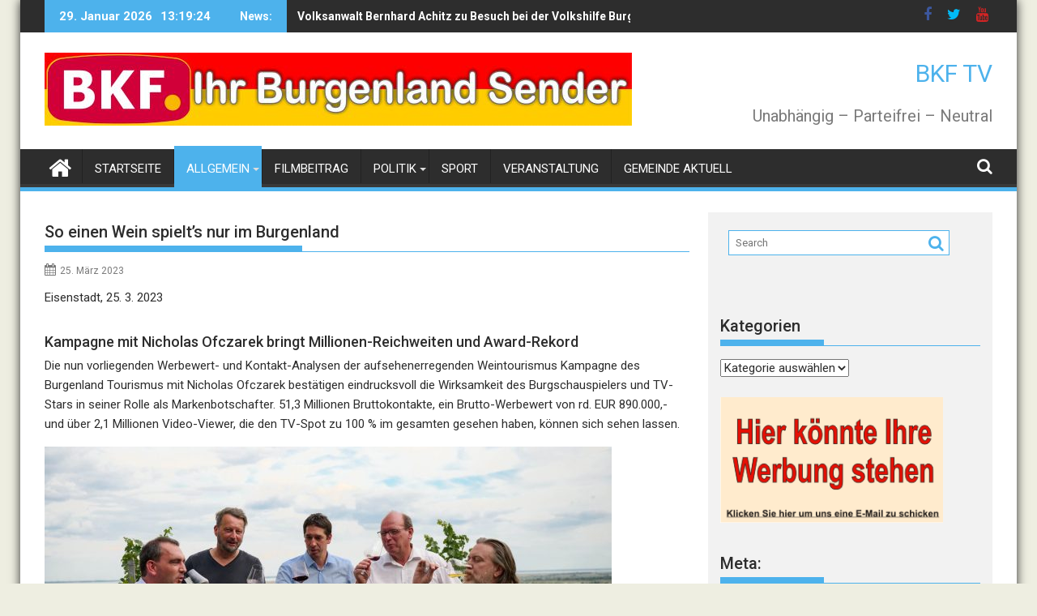

--- FILE ---
content_type: text/html; charset=UTF-8
request_url: https://bkftv.at/2023/03/25/so-einen-wein-spielts-nur-im-burgenland/
body_size: 21180
content:
<!DOCTYPE html><html lang="de">
        	<head>

		        <meta charset="UTF-8">
        <meta name="viewport" content="width=device-width, initial-scale=1">
        <link rel="profile" href="http://gmpg.org/xfn/11">
        <link rel="pingback" href="https://bkftv.at/xmlrpc.php">
        <title>So einen Wein spielt’s nur im Burgenland &#8211; BKF TV</title>
<meta name='robots' content='max-image-preview:large' />
<link rel="dns-prefetch" href="https://static.hupso.com/share/js/share_toolbar.js"><link rel="preconnect" href="https://static.hupso.com/share/js/share_toolbar.js"><link rel="preload" href="https://static.hupso.com/share/js/share_toolbar.js"><meta property="og:image" content="https://bkftv.at/wp-content/uploads/2023/03/002-22-700x394.jpg"/><link rel='dns-prefetch' href='//fonts.googleapis.com' />
<link rel="alternate" type="application/rss+xml" title="BKF TV &raquo; Feed" href="https://bkftv.at/feed/" />
<link rel="alternate" type="application/rss+xml" title="BKF TV &raquo; Kommentar-Feed" href="https://bkftv.at/comments/feed/" />
<link rel="alternate" type="text/calendar" title="BKF TV &raquo; iCal Feed" href="https://bkftv.at/events/?ical=1" />
<link rel="alternate" type="application/rss+xml" title="BKF TV &raquo; Kommentar-Feed zu So einen Wein spielt’s nur im Burgenland" href="https://bkftv.at/2023/03/25/so-einen-wein-spielts-nur-im-burgenland/feed/" />
<link rel="alternate" title="oEmbed (JSON)" type="application/json+oembed" href="https://bkftv.at/wp-json/oembed/1.0/embed?url=https%3A%2F%2Fbkftv.at%2F2023%2F03%2F25%2Fso-einen-wein-spielts-nur-im-burgenland%2F" />
<link rel="alternate" title="oEmbed (XML)" type="text/xml+oembed" href="https://bkftv.at/wp-json/oembed/1.0/embed?url=https%3A%2F%2Fbkftv.at%2F2023%2F03%2F25%2Fso-einen-wein-spielts-nur-im-burgenland%2F&#038;format=xml" />
<style id='wp-img-auto-sizes-contain-inline-css' type='text/css'>
img:is([sizes=auto i],[sizes^="auto," i]){contain-intrinsic-size:3000px 1500px}
/*# sourceURL=wp-img-auto-sizes-contain-inline-css */
</style>
<link rel='stylesheet' id='dashicons-css' href='https://bkftv.at/wp-includes/css/dashicons.min.css?ver=6.9' type='text/css' media='all' />
<link rel='stylesheet' id='post-views-counter-frontend-css' href='https://bkftv.at/wp-content/plugins/post-views-counter/css/frontend.css?ver=1.7.3' type='text/css' media='all' />
<style id='wp-emoji-styles-inline-css' type='text/css'>

	img.wp-smiley, img.emoji {
		display: inline !important;
		border: none !important;
		box-shadow: none !important;
		height: 1em !important;
		width: 1em !important;
		margin: 0 0.07em !important;
		vertical-align: -0.1em !important;
		background: none !important;
		padding: 0 !important;
	}
/*# sourceURL=wp-emoji-styles-inline-css */
</style>
<link rel='stylesheet' id='wp-block-library-css' href='https://bkftv.at/wp-includes/css/dist/block-library/style.min.css?ver=6.9' type='text/css' media='all' />
<style id='global-styles-inline-css' type='text/css'>
:root{--wp--preset--aspect-ratio--square: 1;--wp--preset--aspect-ratio--4-3: 4/3;--wp--preset--aspect-ratio--3-4: 3/4;--wp--preset--aspect-ratio--3-2: 3/2;--wp--preset--aspect-ratio--2-3: 2/3;--wp--preset--aspect-ratio--16-9: 16/9;--wp--preset--aspect-ratio--9-16: 9/16;--wp--preset--color--black: #000000;--wp--preset--color--cyan-bluish-gray: #abb8c3;--wp--preset--color--white: #ffffff;--wp--preset--color--pale-pink: #f78da7;--wp--preset--color--vivid-red: #cf2e2e;--wp--preset--color--luminous-vivid-orange: #ff6900;--wp--preset--color--luminous-vivid-amber: #fcb900;--wp--preset--color--light-green-cyan: #7bdcb5;--wp--preset--color--vivid-green-cyan: #00d084;--wp--preset--color--pale-cyan-blue: #8ed1fc;--wp--preset--color--vivid-cyan-blue: #0693e3;--wp--preset--color--vivid-purple: #9b51e0;--wp--preset--gradient--vivid-cyan-blue-to-vivid-purple: linear-gradient(135deg,rgb(6,147,227) 0%,rgb(155,81,224) 100%);--wp--preset--gradient--light-green-cyan-to-vivid-green-cyan: linear-gradient(135deg,rgb(122,220,180) 0%,rgb(0,208,130) 100%);--wp--preset--gradient--luminous-vivid-amber-to-luminous-vivid-orange: linear-gradient(135deg,rgb(252,185,0) 0%,rgb(255,105,0) 100%);--wp--preset--gradient--luminous-vivid-orange-to-vivid-red: linear-gradient(135deg,rgb(255,105,0) 0%,rgb(207,46,46) 100%);--wp--preset--gradient--very-light-gray-to-cyan-bluish-gray: linear-gradient(135deg,rgb(238,238,238) 0%,rgb(169,184,195) 100%);--wp--preset--gradient--cool-to-warm-spectrum: linear-gradient(135deg,rgb(74,234,220) 0%,rgb(151,120,209) 20%,rgb(207,42,186) 40%,rgb(238,44,130) 60%,rgb(251,105,98) 80%,rgb(254,248,76) 100%);--wp--preset--gradient--blush-light-purple: linear-gradient(135deg,rgb(255,206,236) 0%,rgb(152,150,240) 100%);--wp--preset--gradient--blush-bordeaux: linear-gradient(135deg,rgb(254,205,165) 0%,rgb(254,45,45) 50%,rgb(107,0,62) 100%);--wp--preset--gradient--luminous-dusk: linear-gradient(135deg,rgb(255,203,112) 0%,rgb(199,81,192) 50%,rgb(65,88,208) 100%);--wp--preset--gradient--pale-ocean: linear-gradient(135deg,rgb(255,245,203) 0%,rgb(182,227,212) 50%,rgb(51,167,181) 100%);--wp--preset--gradient--electric-grass: linear-gradient(135deg,rgb(202,248,128) 0%,rgb(113,206,126) 100%);--wp--preset--gradient--midnight: linear-gradient(135deg,rgb(2,3,129) 0%,rgb(40,116,252) 100%);--wp--preset--font-size--small: 13px;--wp--preset--font-size--medium: 20px;--wp--preset--font-size--large: 36px;--wp--preset--font-size--x-large: 42px;--wp--preset--spacing--20: 0.44rem;--wp--preset--spacing--30: 0.67rem;--wp--preset--spacing--40: 1rem;--wp--preset--spacing--50: 1.5rem;--wp--preset--spacing--60: 2.25rem;--wp--preset--spacing--70: 3.38rem;--wp--preset--spacing--80: 5.06rem;--wp--preset--shadow--natural: 6px 6px 9px rgba(0, 0, 0, 0.2);--wp--preset--shadow--deep: 12px 12px 50px rgba(0, 0, 0, 0.4);--wp--preset--shadow--sharp: 6px 6px 0px rgba(0, 0, 0, 0.2);--wp--preset--shadow--outlined: 6px 6px 0px -3px rgb(255, 255, 255), 6px 6px rgb(0, 0, 0);--wp--preset--shadow--crisp: 6px 6px 0px rgb(0, 0, 0);}:where(.is-layout-flex){gap: 0.5em;}:where(.is-layout-grid){gap: 0.5em;}body .is-layout-flex{display: flex;}.is-layout-flex{flex-wrap: wrap;align-items: center;}.is-layout-flex > :is(*, div){margin: 0;}body .is-layout-grid{display: grid;}.is-layout-grid > :is(*, div){margin: 0;}:where(.wp-block-columns.is-layout-flex){gap: 2em;}:where(.wp-block-columns.is-layout-grid){gap: 2em;}:where(.wp-block-post-template.is-layout-flex){gap: 1.25em;}:where(.wp-block-post-template.is-layout-grid){gap: 1.25em;}.has-black-color{color: var(--wp--preset--color--black) !important;}.has-cyan-bluish-gray-color{color: var(--wp--preset--color--cyan-bluish-gray) !important;}.has-white-color{color: var(--wp--preset--color--white) !important;}.has-pale-pink-color{color: var(--wp--preset--color--pale-pink) !important;}.has-vivid-red-color{color: var(--wp--preset--color--vivid-red) !important;}.has-luminous-vivid-orange-color{color: var(--wp--preset--color--luminous-vivid-orange) !important;}.has-luminous-vivid-amber-color{color: var(--wp--preset--color--luminous-vivid-amber) !important;}.has-light-green-cyan-color{color: var(--wp--preset--color--light-green-cyan) !important;}.has-vivid-green-cyan-color{color: var(--wp--preset--color--vivid-green-cyan) !important;}.has-pale-cyan-blue-color{color: var(--wp--preset--color--pale-cyan-blue) !important;}.has-vivid-cyan-blue-color{color: var(--wp--preset--color--vivid-cyan-blue) !important;}.has-vivid-purple-color{color: var(--wp--preset--color--vivid-purple) !important;}.has-black-background-color{background-color: var(--wp--preset--color--black) !important;}.has-cyan-bluish-gray-background-color{background-color: var(--wp--preset--color--cyan-bluish-gray) !important;}.has-white-background-color{background-color: var(--wp--preset--color--white) !important;}.has-pale-pink-background-color{background-color: var(--wp--preset--color--pale-pink) !important;}.has-vivid-red-background-color{background-color: var(--wp--preset--color--vivid-red) !important;}.has-luminous-vivid-orange-background-color{background-color: var(--wp--preset--color--luminous-vivid-orange) !important;}.has-luminous-vivid-amber-background-color{background-color: var(--wp--preset--color--luminous-vivid-amber) !important;}.has-light-green-cyan-background-color{background-color: var(--wp--preset--color--light-green-cyan) !important;}.has-vivid-green-cyan-background-color{background-color: var(--wp--preset--color--vivid-green-cyan) !important;}.has-pale-cyan-blue-background-color{background-color: var(--wp--preset--color--pale-cyan-blue) !important;}.has-vivid-cyan-blue-background-color{background-color: var(--wp--preset--color--vivid-cyan-blue) !important;}.has-vivid-purple-background-color{background-color: var(--wp--preset--color--vivid-purple) !important;}.has-black-border-color{border-color: var(--wp--preset--color--black) !important;}.has-cyan-bluish-gray-border-color{border-color: var(--wp--preset--color--cyan-bluish-gray) !important;}.has-white-border-color{border-color: var(--wp--preset--color--white) !important;}.has-pale-pink-border-color{border-color: var(--wp--preset--color--pale-pink) !important;}.has-vivid-red-border-color{border-color: var(--wp--preset--color--vivid-red) !important;}.has-luminous-vivid-orange-border-color{border-color: var(--wp--preset--color--luminous-vivid-orange) !important;}.has-luminous-vivid-amber-border-color{border-color: var(--wp--preset--color--luminous-vivid-amber) !important;}.has-light-green-cyan-border-color{border-color: var(--wp--preset--color--light-green-cyan) !important;}.has-vivid-green-cyan-border-color{border-color: var(--wp--preset--color--vivid-green-cyan) !important;}.has-pale-cyan-blue-border-color{border-color: var(--wp--preset--color--pale-cyan-blue) !important;}.has-vivid-cyan-blue-border-color{border-color: var(--wp--preset--color--vivid-cyan-blue) !important;}.has-vivid-purple-border-color{border-color: var(--wp--preset--color--vivid-purple) !important;}.has-vivid-cyan-blue-to-vivid-purple-gradient-background{background: var(--wp--preset--gradient--vivid-cyan-blue-to-vivid-purple) !important;}.has-light-green-cyan-to-vivid-green-cyan-gradient-background{background: var(--wp--preset--gradient--light-green-cyan-to-vivid-green-cyan) !important;}.has-luminous-vivid-amber-to-luminous-vivid-orange-gradient-background{background: var(--wp--preset--gradient--luminous-vivid-amber-to-luminous-vivid-orange) !important;}.has-luminous-vivid-orange-to-vivid-red-gradient-background{background: var(--wp--preset--gradient--luminous-vivid-orange-to-vivid-red) !important;}.has-very-light-gray-to-cyan-bluish-gray-gradient-background{background: var(--wp--preset--gradient--very-light-gray-to-cyan-bluish-gray) !important;}.has-cool-to-warm-spectrum-gradient-background{background: var(--wp--preset--gradient--cool-to-warm-spectrum) !important;}.has-blush-light-purple-gradient-background{background: var(--wp--preset--gradient--blush-light-purple) !important;}.has-blush-bordeaux-gradient-background{background: var(--wp--preset--gradient--blush-bordeaux) !important;}.has-luminous-dusk-gradient-background{background: var(--wp--preset--gradient--luminous-dusk) !important;}.has-pale-ocean-gradient-background{background: var(--wp--preset--gradient--pale-ocean) !important;}.has-electric-grass-gradient-background{background: var(--wp--preset--gradient--electric-grass) !important;}.has-midnight-gradient-background{background: var(--wp--preset--gradient--midnight) !important;}.has-small-font-size{font-size: var(--wp--preset--font-size--small) !important;}.has-medium-font-size{font-size: var(--wp--preset--font-size--medium) !important;}.has-large-font-size{font-size: var(--wp--preset--font-size--large) !important;}.has-x-large-font-size{font-size: var(--wp--preset--font-size--x-large) !important;}
/*# sourceURL=global-styles-inline-css */
</style>

<style id='classic-theme-styles-inline-css' type='text/css'>
/*! This file is auto-generated */
.wp-block-button__link{color:#fff;background-color:#32373c;border-radius:9999px;box-shadow:none;text-decoration:none;padding:calc(.667em + 2px) calc(1.333em + 2px);font-size:1.125em}.wp-block-file__button{background:#32373c;color:#fff;text-decoration:none}
/*# sourceURL=/wp-includes/css/classic-themes.min.css */
</style>
<link rel='stylesheet' id='fontawesome-css' href='https://bkftv.at/wp-content/plugins/gutentor/assets/library/fontawesome/css/all.min.css?ver=5.12.0' type='text/css' media='all' />
<link rel='stylesheet' id='wpness-grid-css' href='https://bkftv.at/wp-content/plugins/gutentor/assets/library/wpness-grid/wpness-grid.css?ver=1.0.0' type='text/css' media='all' />
<link rel='stylesheet' id='animate-css' href='https://bkftv.at/wp-content/plugins/gutentor/assets/library/animatecss/animate.min.css?ver=3.7.2' type='text/css' media='all' />
<link rel='stylesheet' id='wp-components-css' href='https://bkftv.at/wp-includes/css/dist/components/style.min.css?ver=6.9' type='text/css' media='all' />
<link rel='stylesheet' id='wp-preferences-css' href='https://bkftv.at/wp-includes/css/dist/preferences/style.min.css?ver=6.9' type='text/css' media='all' />
<link rel='stylesheet' id='wp-block-editor-css' href='https://bkftv.at/wp-includes/css/dist/block-editor/style.min.css?ver=6.9' type='text/css' media='all' />
<link rel='stylesheet' id='wp-reusable-blocks-css' href='https://bkftv.at/wp-includes/css/dist/reusable-blocks/style.min.css?ver=6.9' type='text/css' media='all' />
<link rel='stylesheet' id='wp-patterns-css' href='https://bkftv.at/wp-includes/css/dist/patterns/style.min.css?ver=6.9' type='text/css' media='all' />
<link rel='stylesheet' id='wp-editor-css' href='https://bkftv.at/wp-includes/css/dist/editor/style.min.css?ver=6.9' type='text/css' media='all' />
<link rel='stylesheet' id='gutentor-css' href='https://bkftv.at/wp-content/plugins/gutentor/dist/blocks.style.build.css?ver=3.5.4' type='text/css' media='all' />
<link rel='stylesheet' id='hupso_css-css' href='https://bkftv.at/wp-content/plugins/hupso-share-buttons-for-twitter-facebook-google/style.css?ver=6.9' type='text/css' media='all' />
<link rel='stylesheet' id='yop-public-css' href='https://bkftv.at/wp-content/plugins/yop-poll/public/assets/css/yop-poll-public-6.5.39.css?ver=6.9' type='text/css' media='all' />
<link rel='stylesheet' id='Roboto-css' href='//fonts.googleapis.com/css?family=Roboto&#038;ver=6.9' type='text/css' media='all' />
<link rel='stylesheet' id='supermag-googleapis-css' href='//fonts.googleapis.com/css?family=Oswald%3A300%2C400%2C700%7CRoboto%3A300italic%2C400%2C500%2C700&#038;ver=4.0.3' type='text/css' media='all' />
<link rel='stylesheet' id='bxslider-css' href='https://bkftv.at/wp-content/themes/supermagpro/assets/library/bxslider/css/jquery.bxslider.min.css?ver=4.2.6' type='text/css' media='all' />
<link rel='stylesheet' id='mCustomScrollbar-css' href='https://bkftv.at/wp-content/themes/supermagpro/assets/library/malihu-custom-scrollbar/jquery.mCustomScrollbar.min.css?ver=3.0.9' type='text/css' media='all' />
<link rel='stylesheet' id='font-awesome-css' href='https://bkftv.at/wp-content/themes/supermagpro/assets/library/Font-Awesome/css/font-awesome.min.css?ver=4.7.0' type='text/css' media='all' />
<link rel='stylesheet' id='supermag-style-css' href='https://bkftv.at/wp-content/themes/supermagpro/style.css?ver=1.2.3.3' type='text/css' media='all' />
<style id='supermag-style-inline-css' type='text/css'>

        .site-title,
        .site-title a{
            font-family: 'Roboto';
        }
        .site-description,
        .site-description a{
            font-family: 'Roboto';
        }
        .main-navigation .acmethemes-nav a{
            font-family: 'Roboto';
        }
        h1, h1 a,
        h2, h2 a,
        h3, h3 a,
        h4, h4 a,
        h5, h5 a,
        h6, h6 a {
            font-family: 'Roboto';
        }
        body, p {
            font-family: 'Roboto';
        }
        .site-title,
        .site-title a{
            color: #4db2ec;
        }
        .site-title:hover,
        .site-title a:hover{
            color: #2d2d2d;
        }
        .site-description,
        .site-description a{
            color: #7a7a7a;
        }
        h1, h1 a,
        h2, h2 a,
        h3, h3 a,
        h4, h4 a,
        h5, h5 a,
        h6, h6 a {
            color: #2d2d2d;
        }
         .entry-content p,.details{
            color: #2d2d2d;
        }
        .comment-form .form-submit input,
        .read-more,
        .bn-title,
        .home-icon.front_page_on,
        .slider-section .cat-links a,
        .gallery-carousel .mCSB_scrollTools .mCSB_dragger .mCSB_dragger_bar,
        #calendar_wrap #wp-calendar #today,
        #calendar_wrap #wp-calendar #today a,
        .wpcf7-form input.wpcf7-submit:hover,
        .breadcrumb{
            background: #4db2ec;
        }
         .breadcrumb::after {
            border-left: 5px solid #4db2ec;
        }
        .rtl .breadcrumb::after {
            border-right: 5px solid #4db2ec;
            border-left: medium none;
        }
         .header-wrapper #site-navigation{
            border-bottom: 5px solid #4db2ec;
        }
        .search-block input#menu-search,
        .widget_search input#s,
        .slicknav_btn.slicknav_open,
        .footer-wrapper .bn-title,
        .gallery-carousel  li:hover img,
        .page-numbers:hover,
        .page-numbers:focus, .page-numbers.current,
        .wpcf7-form input.wpcf7-submit{
            border: 1px solid #4db2ec;
        }
         .footer-wrapper .border{
            border-top: 1px solid #4db2ec;
        }
        .socials a:hover,
        .search-block #searchsubmit,
        .widget_search #searchsubmit,
        .slider-section .bx-controls-direction a,
        .sm-up:hover,
        .sm-tabs-title .single-tab-title.opened,
        .page-numbers,
        .wpcf7-form input.wpcf7-submit{
            color: #4db2ec;
        }
         .sm-tabs-title .single-tab-title.opened::after{
            border-color: #4db2ec transparent;
        }
        .slicknav_btn.slicknav_open:before{
            background: none repeat scroll 0 0 #4db2ec;
            box-shadow: 0 6px 0 0 #4db2ec, 0 12px 0 0 #4db2ec;
        }
        .besides-slider .beside-post{
            border-bottom: 3px solid #4db2ec;
        }
        .widget-title,
            .footer-wrapper,
            .page-header .page-title,
            .single .entry-header .entry-title,
            .page .entry-header .entry-title
            {
            border-bottom: 1px solid #4db2ec;
        }
        .footer-wrapper .bn-title:before,
        .widget-title:before,
            .page-header .page-title:before,
            .single .entry-header .entry-title:before,
            .page .entry-header .entry-title:before
            {
            border-bottom: 7px solid #4db2ec;
        }
        .active img{
            border: 2px solid #4db2ec;
        }
        .comment-form .form-submit input:hover,
        .slider-section .cat-links a:hover,
        .read-more:hover,
        .slider-section .bx-controls-direction a,
        .sm-up-container,
        .gallery-carousel .mCSB_container{
            background:#3d3d3d;
        }
        .gallery-carousel  li img {
            border:1px solid #3d3d3d;
        }
        .entry-content a{
            color: #2d2d2d;
        }
        a:hover,
        .nav-links a:hover,
        #supermag-breadcrumbs a:hover,
        .bn-content a:hover,
        .slider-section .slide-title:hover,
        .feature-side-slider .post-title a:hover,
        .slider-feature-wrap a:hover,
        .feature-side-slider .beside-post:hover .beside-caption a,
        .featured-desc a:hover h4,
        .featured-desc .above-entry-meta span:hover{
            color: #4db2ec;
        }
        .nav-links .nav-previous a:hover, .nav-links .nav-next a:hover{
            border-top: 1px solid #4db2ec;
        }
         .posted-on a,
         .posted-on i,
        .author.vcard a,
        .author.vcard i,
        .comments-link a,
        .comments-link i,
        .edit-link a,
        .edit-link i,
        .cat-links a,
        .cat-links i,
        .tags-links a,
        .tags-links i,
        .byline a,
        .byline i{
            color: #7a7a7a;
        }
        .posted-on:hover i,
        .posted-on:hover a,
        .author.vcard:hover,
        .author.vcard:hover a,
        .author.vcard:hover i,
        .comments-link:hover a,
        .comments-link:hover i,
        .cat-links:hover a,
        .cat-links:hover i,
        .edit-link:hover a,
        .edit-link:hover i,
        .tags-links:hover a,
        .tags-links:hover i,
        .byline:hover a,
        .byline:hover i
        {
            color: #4db2ec;
        }
        .top-header-section,
        .top-header-section .wrapper{
            background: #2d2d2d;
        }
        .header-wrapper,
        .no-header-bn {
            background: #ffffff;
        }
        .header-wrapper #site-navigation,
        .header-wrapper .supermag_mega_menu.menu .mega-sub-menu li.menu-item-inner-mega .supermag-mega-menu-cat-wrap a,
        .header-wrapper .supermag_mega_menu.menu .mega-sub-menu li.menu-item a,
        .mega-sub-menu .supermag-mega-menu-cat-wrap,
        .header-wrapper ul.sub-menu.mega-sub-menu,
        .slicknav_btn,
        .header-wrapper .main-navigation .slicknav_nav ul.sub-menu,
        .header-wrapper .main-navigation ul ul.sub-menu li,
        .header-wrapper .supermag_mega_menu.menu .mega-sub-menu li.menu-item-inner-mega .supermag-mega-menu-cat-wrap a{
            background: #2d2d2d;
        }
        .header-wrapper .menu > li.current-menu-item > a,
        .header-wrapper .menu > li.current-menu-parent a,
        .header-wrapper .menu > li.current_page_parent a,
        .header-wrapper .menu > li.current_page_ancestor a,
        .header-wrapper .menu > li.current-menu-item > a:before,
        .header-wrapper .menu > li.current-menu-parent > a:before,
        .header-wrapper .menu > li.current_page_parent > a:before,
        .header-wrapper .menu > li.current_page_ancestor > a:before{
            background: #4db2ec;
        }
        .slicknav_nav li:hover > a,
        .slicknav_nav li.current-menu-ancestor  a,
        .slicknav_nav li.current-menu-item  > a,
        .slicknav_nav li.current_page_item a,
        .slicknav_nav li.current_page_item .slicknav_item span,
        .mega-sub-menu .mega-active-cat{
            color: #4db2ec;
        }
        .supermag-mega-menu-con-wrap,
        .header-wrapper .menu li:hover > a,
        .header-wrapper .supermag_mega_menu.menu .mega-sub-menu li.menu-item-inner-mega .supermag-mega-menu-cat-wrap a.mega-active-cat{
            background: #4db2ec;
        }
        .supermag_mega_menu .header-wrapper .main-navigation ul ul.sub-menu li:hover > a,
        .icon-menu:hover,
        .header-wrapper .supermag_mega_menu.menu .mega-sub-menu li.menu-item a:hover,
        .slicknav_nav li .slicknav_item:hover a{
            color:#4db2ec;
        }
        @media screen and (max-width:992px){
            .supermag-mega-menu-con-wrap,
            .header-wrapper .supermag_mega_menu.menu .mega-sub-menu li.menu-item-inner-mega .supermag-mega-menu-cat-wrap a.mega-active-cat{
                background:#2d2d2d;
            }
        }
        @media screen and (max-width:639px){
            .mega-sub-menu .menu-post-block h2 a:hover {
                color: #4db2ec;
            }
        }
       .header-wrapper .menu li a{
            color: #FFFFFF;
        }
       .header-wrapper #site-navigation{
            box-shadow: -1px -5px 0 -1px #393939 inset;
        }
       #supermag-breadcrumbs{
            background: #f2f2f2;
        }
       .secondary-sidebar .widget-area.sidebar{
            background: #f2f2f2;
        }
       .footer-wrapper,
       .wrapper.footer-wrapper{
            background: #2d2d2d;
        }
       .footer-wrapper .widget-title,
        .footer-wrapper h1, .footer-wrapper h1 a,
        .footer-wrapper h2, .footer-wrapper h2 a,
        .footer-wrapper h3, .footer-wrapper h3 a,
        .footer-wrapper h4, .footer-wrapper h4 a,
        .footer-wrapper h5, .footer-wrapper h5 a,
        .footer-wrapper h6, .footer-wrapper h6 a{
            color: #ffffff;
        }
       .footer-wrapper,
        .footer-wrapper .featured-desc .above-entry-meta,
        .footer-wrapper .entry-content p,.footer-wrapper .details{
            color: #ffffff;
        }
       .footer-wrapper a,
         .footer-wrapper .featured-desc .above-entry-meta i{
             color: #ffffff;
         }
       .footer-wrapper a:hover,
        .footer-sidebar .featured-desc .above-entry-meta a:hover {
            color: #4db2ec;
        }
            .featured-desc .above-entry-meta,
            .featured-desc .below-entry-meta .cat-links a,
            .entry-footer .cat-links a,
            article.post .read-more,
            article.page .read-more,
            .slider-section .cat-links a{
            border-radius: 4px;
            }
            
                    .cat-links .at-cat-item-2{
                    background: #4f83dd!important;
                    color : #fff!important;
                    }
                    
                    .at-cat-color-wrap-2 .widget-title::before,
                    body.category-2 .page-header .page-title::before
                    {
                     border-bottom: 7px solid #4f83dd;
                    }
                    
                    .at-cat-color-wrap-2 .widget-title,
                     body.category-2 .page-header .page-title
                    {
                     border-bottom: 1px solid #4f83dd;
                    }
                    .cat-links .at-cat-item-2:hover{
                    background: #2d2d2d!important;
                    color : #fff!important;
                    }
                    
                    .cat-links .at-cat-item-3{
                    background: #dd3333!important;
                    color : #fff!important;
                    }
                    
                    .at-cat-color-wrap-3 .widget-title::before,
                    body.category-3 .page-header .page-title::before
                    {
                     border-bottom: 7px solid #dd3333;
                    }
                    
                    .at-cat-color-wrap-3 .widget-title,
                     body.category-3 .page-header .page-title
                    {
                     border-bottom: 1px solid #dd3333;
                    }
                    .cat-links .at-cat-item-3:hover{
                    background: #2d2d2d!important;
                    color : #fff!important;
                    }
                    
                    .cat-links .at-cat-item-4{
                    background: #4db2ec!important;
                    color : #fff!important;
                    }
                    
                    .cat-links .at-cat-item-4:hover{
                    background: #2d2d2d!important;
                    color : #fff!important;
                    }
                    
                    .cat-links .at-cat-item-5{
                    background: #000000!important;
                    color : #fff!important;
                    }
                    
                    .at-cat-color-wrap-5 .widget-title::before,
                    body.category-5 .page-header .page-title::before
                    {
                     border-bottom: 7px solid #000000;
                    }
                    
                    .at-cat-color-wrap-5 .widget-title,
                     body.category-5 .page-header .page-title
                    {
                     border-bottom: 1px solid #000000;
                    }
                    .cat-links .at-cat-item-5:hover{
                    background: #a8a8a8!important;
                    color : #fff!important;
                    }
                    
                    .cat-links .at-cat-item-6{
                    background: #81d742!important;
                    color : #fff!important;
                    }
                    
                    .at-cat-color-wrap-6 .widget-title::before,
                    body.category-6 .page-header .page-title::before
                    {
                     border-bottom: 7px solid #81d742;
                    }
                    
                    .at-cat-color-wrap-6 .widget-title,
                     body.category-6 .page-header .page-title
                    {
                     border-bottom: 1px solid #81d742;
                    }
                    .cat-links .at-cat-item-6:hover{
                    background: #2d2d2d!important;
                    color : #fff!important;
                    }
                    
                    .cat-links .at-cat-item-10{
                    background: #4db2ec!important;
                    color : #fff!important;
                    }
                    
                    .cat-links .at-cat-item-10:hover{
                    background: #2d2d2d!important;
                    color : #fff!important;
                    }
                    
                    .cat-links .at-cat-item-12{
                    background: #f78300!important;
                    color : #fff!important;
                    }
                    
                    .at-cat-color-wrap-12 .widget-title::before,
                    body.category-12 .page-header .page-title::before
                    {
                     border-bottom: 7px solid #f78300;
                    }
                    
                    .at-cat-color-wrap-12 .widget-title,
                     body.category-12 .page-header .page-title
                    {
                     border-bottom: 1px solid #f78300;
                    }
                    .cat-links .at-cat-item-12:hover{
                    background: #2d2d2d!important;
                    color : #fff!important;
                    }
                    
                    .cat-links .at-cat-item-14{
                    background: #0012bc!important;
                    color : #fff!important;
                    }
                    
                    .at-cat-color-wrap-14 .widget-title::before,
                    body.category-14 .page-header .page-title::before
                    {
                     border-bottom: 7px solid #0012bc;
                    }
                    
                    .at-cat-color-wrap-14 .widget-title,
                     body.category-14 .page-header .page-title
                    {
                     border-bottom: 1px solid #0012bc;
                    }
                    .cat-links .at-cat-item-14:hover{
                    background: #2d2d2d!important;
                    color : #fff!important;
                    }
                    
                    .cat-links .at-cat-item-16{
                    background: #4db2ec!important;
                    color : #fff!important;
                    }
                    
                    .cat-links .at-cat-item-16:hover{
                    background: #2d2d2d!important;
                    color : #fff!important;
                    }
                    
                    .cat-links .at-cat-item-18{
                    background: #ef6b6b!important;
                    color : #fff!important;
                    }
                    
                    .at-cat-color-wrap-18 .widget-title::before,
                    body.category-18 .page-header .page-title::before
                    {
                     border-bottom: 7px solid #ef6b6b;
                    }
                    
                    .at-cat-color-wrap-18 .widget-title,
                     body.category-18 .page-header .page-title
                    {
                     border-bottom: 1px solid #ef6b6b;
                    }
                    .cat-links .at-cat-item-18:hover{
                    background: #2d2d2d!important;
                    color : #fff!important;
                    }
                    
                    .cat-links .at-cat-item-19{
                    background: #0019ff!important;
                    color : #fff!important;
                    }
                    
                    .at-cat-color-wrap-19 .widget-title::before,
                    body.category-19 .page-header .page-title::before
                    {
                     border-bottom: 7px solid #0019ff;
                    }
                    
                    .at-cat-color-wrap-19 .widget-title,
                     body.category-19 .page-header .page-title
                    {
                     border-bottom: 1px solid #0019ff;
                    }
                    .cat-links .at-cat-item-19:hover{
                    background: #2d2d2d!important;
                    color : #fff!important;
                    }
                    
                    .cat-links .at-cat-item-21{
                    background: #81d742!important;
                    color : #fff!important;
                    }
                    
                    .at-cat-color-wrap-21 .widget-title::before,
                    body.category-21 .page-header .page-title::before
                    {
                     border-bottom: 7px solid #81d742;
                    }
                    
                    .at-cat-color-wrap-21 .widget-title,
                     body.category-21 .page-header .page-title
                    {
                     border-bottom: 1px solid #81d742;
                    }
                    .cat-links .at-cat-item-21:hover{
                    background: #2d2d2d!important;
                    color : #fff!important;
                    }
                    
                    .cat-links .at-cat-item-22{
                    background: #4db2ec!important;
                    color : #fff!important;
                    }
                    
                    .cat-links .at-cat-item-22:hover{
                    background: #2d2d2d!important;
                    color : #fff!important;
                    }
                    
                    .cat-links .at-cat-item-26{
                    background: #4db2ec!important;
                    color : #fff!important;
                    }
                    
                    .cat-links .at-cat-item-26:hover{
                    background: #2d2d2d!important;
                    color : #fff!important;
                    }
                    
                    .cat-links .at-cat-item-54{
                    background: #eeee22!important;
                    color : #fff!important;
                    }
                    
                    .at-cat-color-wrap-54 .widget-title::before,
                    body.category-54 .page-header .page-title::before
                    {
                     border-bottom: 7px solid #eeee22;
                    }
                    
                    .at-cat-color-wrap-54 .widget-title,
                     body.category-54 .page-header .page-title
                    {
                     border-bottom: 1px solid #eeee22;
                    }
                    .cat-links .at-cat-item-54:hover{
                    background: #2d2d2d!important;
                    color : #fff!important;
                    }
                    
                    .cat-links .at-cat-item-56{
                    background: #4db2ec!important;
                    color : #fff!important;
                    }
                    
                    .cat-links .at-cat-item-56:hover{
                    background: #2d2d2d!important;
                    color : #fff!important;
                    }
                    
                    .cat-links .at-cat-item-60{
                    background: #4db2ec!important;
                    color : #fff!important;
                    }
                    
                    .cat-links .at-cat-item-60:hover{
                    background: #2d2d2d!important;
                    color : #fff!important;
                    }
                    
                    .cat-links .at-cat-item-62{
                    background: #4db2ec!important;
                    color : #fff!important;
                    }
                    
                    .cat-links .at-cat-item-62:hover{
                    background: #2d2d2d!important;
                    color : #fff!important;
                    }
                    
                    .cat-links .at-cat-item-71{
                    background: #4db2ec!important;
                    color : #fff!important;
                    }
                    
                    .cat-links .at-cat-item-71:hover{
                    background: #2d2d2d!important;
                    color : #fff!important;
                    }
                    
                    .cat-links .at-cat-item-289{
                    background: #4db2ec!important;
                    color : #fff!important;
                    }
                    
                    .cat-links .at-cat-item-289:hover{
                    background: #2d2d2d!important;
                    color : #fff!important;
                    }
                    
                    .cat-links .at-cat-item-291{
                    background: #4db2ec!important;
                    color : #fff!important;
                    }
                    
                    .cat-links .at-cat-item-291:hover{
                    background: #2d2d2d!important;
                    color : #fff!important;
                    }
                    
                    .cat-links .at-cat-item-292{
                    background: #4db2ec!important;
                    color : #fff!important;
                    }
                    
                    .cat-links .at-cat-item-292:hover{
                    background: #2d2d2d!important;
                    color : #fff!important;
                    }
                    
/*# sourceURL=supermag-style-inline-css */
</style>
<link rel='stylesheet' id='supermag-block-front-styles-css' href='https://bkftv.at/wp-content/themes/supermagpro/acmethemes/gutenberg/gutenberg-front.css?ver=1.0' type='text/css' media='all' />
<link rel='stylesheet' id='slb_core-css' href='https://bkftv.at/wp-content/plugins/simple-lightbox/client/css/app.css?ver=2.9.4' type='text/css' media='all' />
<link rel='stylesheet' id='scroll-triggered-boxes-css' href='https://bkftv.at/wp-content/plugins/scroll-triggered-boxes/assets/css/styles.min.css?ver=2.2.1' type='text/css' media='all' />
<link rel='stylesheet' id='mediaelementjs-styles-css' href='https://bkftv.at/wp-content/plugins/media-element-html5-video-and-audio-player/mediaelement/v4/mediaelementplayer.min.css?ver=6.9' type='text/css' media='all' />
<link rel='stylesheet' id='mediaelementjs-styles-legacy-css' href='https://bkftv.at/wp-content/plugins/media-element-html5-video-and-audio-player/mediaelement/v4/mediaelementplayer-legacy.min.css?ver=6.9' type='text/css' media='all' />
<script type="text/javascript" src="https://bkftv.at/wp-includes/js/jquery/jquery.min.js?ver=3.7.1" id="jquery-core-js"></script>
<script type="text/javascript" src="https://bkftv.at/wp-includes/js/jquery/jquery-migrate.min.js?ver=3.4.1" id="jquery-migrate-js"></script>
<script type="text/javascript" id="yop-public-js-extra">
/* <![CDATA[ */
var objectL10n = {"yopPollParams":{"urlParams":{"ajax":"https://bkftv.at/wp-admin/admin-ajax.php","wpLogin":"https://bkftv.at/wp-login.php?redirect_to=https%3A%2F%2Fbkftv.at%2Fwp-admin%2Fadmin-ajax.php%3Faction%3Dyop_poll_record_wordpress_vote"},"apiParams":{"reCaptcha":{"siteKey":""},"reCaptchaV2Invisible":{"siteKey":""},"reCaptchaV3":{"siteKey":""},"hCaptcha":{"siteKey":""},"cloudflareTurnstile":{"siteKey":""}},"captchaParams":{"imgPath":"https://bkftv.at/wp-content/plugins/yop-poll/public/assets/img/","url":"https://bkftv.at/wp-content/plugins/yop-poll/app.php","accessibilityAlt":"Sound icon","accessibilityTitle":"Accessibility option: listen to a question and answer it!","accessibilityDescription":"Type below the \u003Cstrong\u003Eanswer\u003C/strong\u003E to what you hear. Numbers or words:","explanation":"Click or touch the \u003Cstrong\u003EANSWER\u003C/strong\u003E","refreshAlt":"Refresh/reload icon","refreshTitle":"Refresh/reload: get new images and accessibility option!"},"voteParams":{"invalidPoll":"Invalid Poll","noAnswersSelected":"No answer selected","minAnswersRequired":"At least {min_answers_allowed} answer(s) required","maxAnswersRequired":"A max of {max_answers_allowed} answer(s) accepted","noAnswerForOther":"No other answer entered","noValueForCustomField":"{custom_field_name} is required","tooManyCharsForCustomField":"Text for {custom_field_name} is too long","consentNotChecked":"You must agree to our terms and conditions","noCaptchaSelected":"Captcha is required","thankYou":"Thank you for your vote"},"resultsParams":{"singleVote":"vote","multipleVotes":"votes","singleAnswer":"answer","multipleAnswers":"answers"}}};
//# sourceURL=yop-public-js-extra
/* ]]> */
</script>
<script type="text/javascript" src="https://bkftv.at/wp-content/plugins/yop-poll/public/assets/js/yop-poll-public-6.5.39.min.js?ver=6.9" id="yop-public-js"></script>
<script type="text/javascript" id="ai-js-js-extra">
/* <![CDATA[ */
var MyAjax = {"ajaxurl":"https://bkftv.at/wp-admin/admin-ajax.php","security":"f15455c726"};
//# sourceURL=ai-js-js-extra
/* ]]> */
</script>
<script type="text/javascript" src="https://bkftv.at/wp-content/plugins/advanced-iframe/js/ai.min.js?ver=683920" id="ai-js-js"></script>
<script type="text/javascript" src="https://bkftv.at/wp-content/plugins/media-element-html5-video-and-audio-player/mediaelement/v4/mediaelement-and-player.min.js?ver=4.2.8" id="mediaelementjs-scripts-js"></script>
<link rel="https://api.w.org/" href="https://bkftv.at/wp-json/" /><link rel="alternate" title="JSON" type="application/json" href="https://bkftv.at/wp-json/wp/v2/posts/66350" /><link rel="EditURI" type="application/rsd+xml" title="RSD" href="https://bkftv.at/xmlrpc.php?rsd" />
<meta name="generator" content="WordPress 6.9" />
<link rel="canonical" href="https://bkftv.at/2023/03/25/so-einen-wein-spielts-nur-im-burgenland/" />
<link rel='shortlink' href='https://bkftv.at/?p=66350' />

<!-- This site is using AdRotate v5.17.2 to display their advertisements - https://ajdg.solutions/ -->
<!-- AdRotate CSS -->
<style type="text/css" media="screen">
	.g { margin:0px; padding:0px; overflow:hidden; line-height:1; zoom:1; }
	.g img { height:auto; }
	.g-col { position:relative; float:left; }
	.g-col:first-child { margin-left: 0; }
	.g-col:last-child { margin-right: 0; }
	.g-1 { min-width:0px; max-width:275px; }
	.b-1 { margin:2px 0px 0px 0px; }
	@media only screen and (max-width: 480px) {
		.g-col, .g-dyn, .g-single { width:100%; margin-left:0; margin-right:0; }
	}
</style>
<!-- /AdRotate CSS -->

<meta name="tec-api-version" content="v1"><meta name="tec-api-origin" content="https://bkftv.at"><link rel="alternate" href="https://bkftv.at/wp-json/tribe/events/v1/" /><style type="text/css">
/* Custom Styles for Box 1124 */
.stb-1124 {
background: #edf9ff !important;
border-color: #ed6e00 !important;
border-width: 8px !important;
border-style: solid !important;
max-width: 340px;
}

</style>

<link rel="icon" href="https://bkftv.at/wp-content/uploads/2021/01/cropped-zzzzz-BKF-icon-512x512-1-1-32x32.jpg" sizes="32x32" />
<link rel="icon" href="https://bkftv.at/wp-content/uploads/2021/01/cropped-zzzzz-BKF-icon-512x512-1-1-192x192.jpg" sizes="192x192" />
<link rel="apple-touch-icon" href="https://bkftv.at/wp-content/uploads/2021/01/cropped-zzzzz-BKF-icon-512x512-1-1-180x180.jpg" />
<meta name="msapplication-TileImage" content="https://bkftv.at/wp-content/uploads/2021/01/cropped-zzzzz-BKF-icon-512x512-1-1-270x270.jpg" />

	</head>
<body class="wp-singular post-template-default single single-post postid-66350 single-format-standard wp-theme-supermagpro gutentor-active tribe-no-js boxed-layout supermag-enable-box-shadow blog-large-image right-sidebar at-sticky-sidebar right-logo-left-ainfo group-blog">

        <div id="page" class="hfeed site">
            <a class="skip-link screen-reader-text" href="#content" title="link">Skip to content</a>
		        <header id="masthead" class="site-header">
            <div class="top-header-section clearfix">
                <div class="wrapper">
                     <div class="header-latest-posts float-left bn-title">29. Januar 2026<div class='supermag-clock format-24'></div></div>				<div class="header-latest-posts bn-wrapper float-left">
					<div class="bn-title">
						News:					</div>
					<ul class="duper-bn" data-speed="5000" data-mode="horizontal" data-column="2">
													<li class="bn-content">
								<a href="https://bkftv.at/2026/01/28/volksanwalt-bernhard-achitz-zu-besuch-bei-der-volkshilfe-burgenland-in-guessing/" title="Volksanwalt Bernhard Achitz zu Besuch bei der Volkshilfe Burgenland in Güssing">
									Volksanwalt Bernhard Achitz zu Besuch bei der Volkshilfe Burgenland in Güssing								</a>
							</li>
													<li class="bn-content">
								<a href="https://bkftv.at/2026/01/28/bittere-realitaet-fuer-zuckerruebenbauern/" title="Bittere Realität für Zuckerrübenbauern">
									Bittere Realität für Zuckerrübenbauern								</a>
							</li>
													<li class="bn-content">
								<a href="https://bkftv.at/2026/01/27/europaeischer-datenschutztag-gruene-warnen-vor-aufweichung-des-eu-datenschutzes/" title="Europäischer Datenschutztag: GRÜNE warnen vor Aufweichung des EU-Datenschutzes">
									Europäischer Datenschutztag: GRÜNE warnen vor Aufweichung des EU-Datenschutzes								</a>
							</li>
													<li class="bn-content">
								<a href="https://bkftv.at/2026/01/27/usa-china-tech-von-kritischer-infrastruktur-ausschliessen-schwierig-sehr-teuer/" title="USA/China-Tech von kritischer Infrastruktur ausschließen - schwierig &amp; sehr teuer">
									USA/China-Tech von kritischer Infrastruktur ausschließen - schwierig &amp; sehr teuer								</a>
							</li>
													<li class="bn-content">
								<a href="https://bkftv.at/2026/01/26/sonnentherme-lutzmannsburg-ueberreichte-100-glueckssterne-an-die-volkshilfe-burgenland/" title="Sonnentherme Lutzmannsburg überreichte 100 Glückssterne an die Volkshilfe Burgenland">
									Sonnentherme Lutzmannsburg überreichte 100 Glückssterne an die Volkshilfe Burgenland								</a>
							</li>
													<li class="bn-content">
								<a href="https://bkftv.at/2026/01/26/7-027-stunden-der-mogersdorfer-florianis-fuer-die-sicherheit-der-bevoelkerung/" title="7.027 Stunden der Mogersdorfer Florianis für die Sicherheit der Bevölkerung">
									7.027 Stunden der Mogersdorfer Florianis für die Sicherheit der Bevölkerung								</a>
							</li>
													<li class="bn-content">
								<a href="https://bkftv.at/2026/01/26/im-burgenland-war-im-vorjahr-jeder-zweite-neuwagen-ein-suv/" title="Im Burgenland war im Vorjahr jeder zweite Neuwagen ein SUV">
									Im Burgenland war im Vorjahr jeder zweite Neuwagen ein SUV								</a>
							</li>
											</ul>
				</div> <!-- .header-latest-posts -->
			                    <div class="right-header float-right">
                                                    <div class="socials">
                                                                    <a href="https://www.facebook.com/ccmediatv/" class="facebook" data-title="Facebook" target="_blank">
                                        <span class="font-icon-social-facebook"><i class="fa fa-facebook"></i></span>
                                    </a>
                                                                    <a href="https://twitter.com/ccmediatv" class="twitter" data-title="Twitter" target="_blank">
                                        <span class="font-icon-social-twitter"><i class="fa fa-twitter"></i></span>
                                    </a>
                                                                        <a href="https://www.youtube.com/channel/UCuPaq8HoWveu9V3aIrRCL4g" class="youtube" data-title="Youtube" target="_blank">
                                        <span class="font-icon-social-youtube"><i class="fa fa-youtube"></i></span>
                                    </a>
                                                                </div>
                                                </div>
                </div>
            </div>
            <!-- .top-header-section -->
            <div class="header-wrapper clearfix">
                <div class="header-container">
	                
                    <div class="wrapper">
                        <div class="site-branding clearfix">
                                                        <div class="site-logo float-left">
                                                                        <p class="site-title">
                                            <a href="https://bkftv.at/" rel="home">BKF TV</a>
                                        </p>
                                                                                <p class="site-description">Unabhängig &#8211; Parteifrei &#8211; Neutral</p>
                                                                </div><!--site-logo-->
                                                            <div class="header-ainfo float-right">
                                                                            <a href="http://bkftv.at/" >
                                            <img src="http://bkftv.at/wp-content/uploads/2021/01/zzzzz-header-728x90-1.jpg" alt="Banner Ads">
                                        </a>
                                                                        </div><!--.header-ainfo-->
                                                            <div class="clearfix"></div>
                                                    </div>
                    </div>
	                                    <nav id="site-navigation" class="main-navigation  clearfix">
                        <div class="header-main-menu wrapper clearfix">
                                                            <div class="home-icon">
                                    <a href="https://bkftv.at/" title="BKF TV"><i class="fa fa-home"></i></a>
                                </div>
                                <div class="acmethemes-nav"><ul id="menu-startmenue" class="menu supermag_mega_menu"><li id="menu-item-2240" class="menu-item menu-item-type-custom menu-item-object-custom menu-item-2240"><a href="https://www.bkftv.at">Startseite</a></li>
<li id="menu-item-27917" class="menu-item menu-item-type-taxonomy menu-item-object-category current-post-ancestor current-menu-parent current-post-parent menu-item-has-children menu-item-27917"><a href="https://bkftv.at/category/allgemein/">Allgemein</a>
<ul class="sub-menu">
	<li id="menu-item-59385" class="menu-item menu-item-type-taxonomy menu-item-object-category menu-item-59385"><a href="https://bkftv.at/category/allgemein/omas-kitchen-on-fire/">OMAs Kitchen on Fire</a></li>
	<li id="menu-item-31147" class="menu-item menu-item-type-taxonomy menu-item-object-category menu-item-31147"><a href="https://bkftv.at/category/allgemein/polizei-news/">Polizei News</a></li>
	<li id="menu-item-31845" class="menu-item menu-item-type-taxonomy menu-item-object-category menu-item-31845"><a href="https://bkftv.at/category/allgemein/kaffeetratsch/">Kaffeetratsch</a></li>
	<li id="menu-item-31148" class="menu-item menu-item-type-taxonomy menu-item-object-category menu-item-31148"><a href="https://bkftv.at/category/allgemein/landwirtschaftskammer-bgld/">LWK Burgenland</a></li>
	<li id="menu-item-65141" class="menu-item menu-item-type-taxonomy menu-item-object-category menu-item-65141"><a href="https://bkftv.at/category/allgemein/feuerwehr/">Feuerwehr</a></li>
	<li id="menu-item-65140" class="menu-item menu-item-type-taxonomy menu-item-object-category menu-item-65140"><a href="https://bkftv.at/category/allgemein/bundesheer/">Bundesheer</a></li>
	<li id="menu-item-29768" class="menu-item menu-item-type-taxonomy menu-item-object-category menu-item-29768"><a href="https://bkftv.at/category/allgemein/interviews/">Interviews</a></li>
	<li id="menu-item-2625" class="menu-item menu-item-type-taxonomy menu-item-object-category menu-item-2625"><a href="https://bkftv.at/category/allgemein/wochenrueckblick-bgld/">Wochenrückblick Bgld.</a></li>
</ul>
</li>
<li id="menu-item-2621" class="menu-item menu-item-type-taxonomy menu-item-object-category menu-item-2621"><a href="https://bkftv.at/category/filmbeitrag/">Filmbeitrag</a></li>
<li id="menu-item-17053" class="menu-item menu-item-type-taxonomy menu-item-object-category menu-item-has-children menu-item-17053"><a href="https://bkftv.at/category/politik/">Politik</a>
<ul class="sub-menu">
	<li id="menu-item-17061" class="menu-item menu-item-type-taxonomy menu-item-object-category menu-item-17061"><a href="https://bkftv.at/category/politik/spoe/">SPÖ</a></li>
	<li id="menu-item-17062" class="menu-item menu-item-type-taxonomy menu-item-object-category menu-item-17062"><a href="https://bkftv.at/category/politik/oevp/">ÖVP</a></li>
	<li id="menu-item-17063" class="menu-item menu-item-type-taxonomy menu-item-object-category menu-item-17063"><a href="https://bkftv.at/category/politik/fpoe/">FPÖ</a></li>
	<li id="menu-item-17064" class="menu-item menu-item-type-taxonomy menu-item-object-category menu-item-17064"><a href="https://bkftv.at/category/politik/gruene/">Grüne</a></li>
	<li id="menu-item-17065" class="menu-item menu-item-type-taxonomy menu-item-object-category menu-item-17065"><a href="https://bkftv.at/category/politik/bgld-landtag/">Bgld. Landtag</a></li>
	<li id="menu-item-17060" class="menu-item menu-item-type-taxonomy menu-item-object-category menu-item-17060"><a href="https://bkftv.at/category/politik/politik-allgemein/">Politik Allgemein</a></li>
	<li id="menu-item-39022" class="menu-item menu-item-type-taxonomy menu-item-object-category menu-item-39022"><a href="https://bkftv.at/category/politik/interviews-politik/">Interviews Politik</a></li>
</ul>
</li>
<li id="menu-item-11966" class="menu-item menu-item-type-taxonomy menu-item-object-category menu-item-11966"><a href="https://bkftv.at/category/sport/">Sport</a></li>
<li id="menu-item-2622" class="menu-item menu-item-type-taxonomy menu-item-object-category menu-item-2622"><a href="https://bkftv.at/category/veranstaltung/">Veranstaltung</a></li>
<li id="menu-item-39031" class="menu-item menu-item-type-taxonomy menu-item-object-category menu-item-39031"><a href="https://bkftv.at/category/gemeinde-aktuell/">Gemeinde Aktuell</a></li>
</ul></div><a class="fa fa-search icon-menu search-icon-menu" href="#"></a><div class='menu-search-toggle'><div class='menu-search-inner'><div class="search-block">
    <form action="https://bkftv.at" class="searchform" id="searchform" method="get" role="search">
        <div>
            <label for="menu-search" class="screen-reader-text"></label>
                        <input type="text"  placeholder="Search"  id="menu-search" name="s" value="">
            <button class="fa fa-search" type="submit" id="searchsubmit"></button>
        </div>
    </form>
</div></div></div>                        </div>
                        <div class="responsive-slick-menu wrapper clearfix"></div>
                    </nav>
                    <!-- #site-navigation -->
	                                </div>
                <!-- .header-container -->
            </div>
            <!-- header-wrapper-->
        </header>
        <!-- #masthead -->
                <div class="wrapper content-wrapper clearfix">
            <div id="content" class="site-content">
        	<div id="primary" class="content-area">
		<main id="main" class="site-main">
            <article id="post-66350" class="post-66350 post type-post status-publish format-standard has-post-thumbnail hentry category-allgemein">
	<header class="entry-header">
		<h1 class="entry-title">So einen Wein spielt’s nur im Burgenland</h1>		<div class="entry-meta">
			<span class="posted-on"><i class="fa fa-calendar"></i><a href="https://bkftv.at/2023/03/25/so-einen-wein-spielts-nur-im-burgenland/" rel="bookmark"><time class="entry-date published" datetime="2023-03-25T14:11:08+01:00">25. März 2023</time><time class="updated" datetime="2023-03-28T23:38:04+02:00">28. März 2023</time></a></span>		</div><!-- .entry-meta -->
	</header><!-- .entry-header -->
		<div class="entry-content">
		<p>Eisenstadt, 25. 3. 2023
<h4><span dir="ltr" role="presentation">Kampagne</span> <span dir="ltr" role="presentation">mit</span> <span dir="ltr" role="presentation">Nicholas</span> <span dir="ltr" role="presentation">Ofczarek</span> <span dir="ltr" role="presentation">bringt</span> <span dir="ltr" role="presentation">Millionen-</span><span dir="ltr" role="presentation">Reichweiten und Award-Rekord</span></h4>
<p><span dir="ltr" role="presentation">Die nun vorliegenden Werbewert- und Kontakt-Analysen der aufsehenerregenden Weintourismus </span><span dir="ltr" role="presentation">Kampagne</span> <span dir="ltr" role="presentation">des</span> <span dir="ltr" role="presentation">Burgenland</span> <span dir="ltr" role="presentation">Tourismus</span> <span dir="ltr" role="presentation">mit</span> <span dir="ltr" role="presentation">Nicholas</span> <span dir="ltr" role="presentation">Ofczarek</span> <span dir="ltr" role="presentation">bestätigen</span> <span dir="ltr" role="presentation">eindrucksvoll</span> <span dir="ltr" role="presentation">die </span><span dir="ltr" role="presentation">Wirksamkeit des Burgschauspielers und TV-Stars in seiner Rolle als Markenbotschafter. 51,3 </span><span dir="ltr" role="presentation">Millionen Bruttokontakte, ein Brutto-Werbewert von rd. EUR 890.000,- und über 2,1 Millionen </span><span dir="ltr" role="presentation">Video-Viewer, die den TV-Spot zu 100 % im gesamten gesehen haben, können sich sehen lassen.</span>
<figure id="attachment_66351" aria-describedby="caption-attachment-66351" style="width: 700px" class="wp-caption alignnone"><a href="https://bkftv.at/wp-content/uploads/2023/03/002-22.jpg" data-slb-active="1" data-slb-asset="755807975" data-slb-internal="0" data-slb-group="66350"><img fetchpriority="high" decoding="async" class="size-medium wp-image-66351" src="https://bkftv.at/wp-content/uploads/2023/03/002-22-700x394.jpg" alt="" width="700" height="394" srcset="https://bkftv.at/wp-content/uploads/2023/03/002-22-700x394.jpg 700w, https://bkftv.at/wp-content/uploads/2023/03/002-22-300x169.jpg 300w, https://bkftv.at/wp-content/uploads/2023/03/002-22-768x432.jpg 768w, https://bkftv.at/wp-content/uploads/2023/03/002-22-1536x864.jpg 1536w, https://bkftv.at/wp-content/uploads/2023/03/002-22.jpg 1920w" sizes="(max-width: 700px) 100vw, 700px" /></a><figcaption id="caption-attachment-66351" class="wp-caption-text">Herbert Oschep (Weintourismus Burgenland Obmann), Kurt Kaiser (CMO Burgenland Tourismus), Christian Zechmeister (Geschäftsführer Weintourismus Burgenland), Andreas Liegenfeld (Präsident des Bgld. Weinbauverbandes) und Burgenland-Weinbotschafter Nicholas Ofczarek</figcaption></figure>
<p><span dir="ltr" role="presentation">Aber auch qualitativ überzeugt die Kampagne. Die TV-Spots, Print-Sujets, </span><span dir="ltr" role="presentation">Plakate und Digitalen-Werbeformen sorgten nicht nur in Österreich, sondern auch international für </span><span dir="ltr" role="presentation">Furore. So auch bei diversen Awards, bei denen Experten und Insider der Kampagne große Siegchancen </span><span dir="ltr" role="presentation">attestieren. Der Werbe-Amor in Bronze sowie eine Nominierung zum Staatspreis Werbung konnten </span><span dir="ltr" role="presentation">bereits 2022 eingefahren werden, derzeit ist die Kampagne national und international beim Clio </span><span dir="ltr" role="presentation">Award, The One Show, ADC Award und dem CCA mit guten Chancen auf Spitzenplatzierungen im </span><span dir="ltr" role="presentation">Rennen, weitere Award-Shows und Festivals folgen. Das Interesse an der Kampagne ist jedenfalls von </span><span dir="ltr" role="presentation">Cannes bis New York sehr groß, dass zeigen auch Diskussionen in internationalen  Fachmedien und </span><span dir="ltr" role="presentation">Foren.</span>
<p><span dir="ltr" role="presentation">Landeshauptmann und Tourismusreferent Hans Peter Doskozil</span><span dir="ltr" role="presentation">: „Mut zahlt sich in der Werbung aus, </span><span dir="ltr" role="presentation">die Entscheidung, gemeinsam mit Nicholas Ofczarek zu gehen, hat sich bezahlt gemacht. Eine </span><span dir="ltr" role="presentation">Kampagne muss qualitativ auf einem hohen Level sein, muss aber auch polarisieren, damit sie </span><span dir="ltr" role="presentation">wahrgenommen wird. Diese Kriterien erfüllt die ‚So einen Wein spielt’s nur da‘ Kampagne sehr gut. </span><span dir="ltr" role="presentation">Dank gilt an dieser Stelle Burgenland Tourismus und Weintourismus für die perfekte Umsetzung und </span><span dir="ltr" role="presentation">Inszenierung und allen voran Nicholas Ofczarek für sein beeindruckendes Schauspiel.“</span>
<p><span dir="ltr" role="presentation">Weintourismus Obmann Herbert Oschep:</span> <span dir="ltr" role="presentation">„Die Zahlen der Kampagne sprechen für sich. Wenn wir </span><span dir="ltr" role="presentation">bedenken, dass 2022 bereits 21 % der Besucher im Burgenland den Wein und Kulinarik Urlaub  als </span><span dir="ltr" role="presentation">Hauptmotiv nennen, sind wir mit unseren Initiativen wie ‚Urlaub beim Winzer‘, dem Weinpreis ‚Rot-</span><span dir="ltr" role="presentation">goldene Traube‘ und der werblichen Inszenierung mit unserem Markenbotschafter  Nicholas Ofczarek </span><span dir="ltr" role="presentation">auf einem sehr guten Weg. Ich freue mich bereits auf die kreativen Ideen zur Fortsetzung dieser auch </span><span dir="ltr" role="presentation">international aufsehenerregenden Kooperation.“</span><!-- Entweder gibt es keine banner, oder die banner sind deaktiviert oder hier nicht entsprechend eingestellt! -->
<p>&nbsp;
<div style="padding-bottom:20px; padding-top:10px;" class="hupso-share-buttons"><!-- Hupso Share Buttons - https://www.hupso.com/share/ --><a class="hupso_toolbar" href="https://www.hupso.com/share/"><img decoding="async" src="https://static.hupso.com/share/buttons/lang/de/share-medium.png" style="border:0px; padding-top: 5px; float:left;" alt="Share Button"/></a><script type="text/javascript">var hupso_services_t=new Array("Twitter","Facebook");var hupso_background_t="#EAF4FF";var hupso_border_t="#66CCFF";var hupso_toolbar_size_t="medium";var hupso_image_folder_url = "";var hupso_url_t="";var hupso_title_t="So%20einen%20Wein%20spielt%E2%80%99s%20nur%20im%20Burgenland";</script><script type="text/javascript" src="https://static.hupso.com/share/js/share_toolbar.js"></script><!-- Hupso Share Buttons --></div><div class="post-views content-post post-66350 entry-meta load-static">
				<span class="post-views-icon dashicons dashicons-chart-bar"></span> <span class="post-views-label">Post Views:</span> <span class="post-views-count">23.318</span>
			</div>	</div><!-- .entry-content -->
    <footer class="entry-footer featured-desc">
		            <div class="below-entry-meta">
				<span class="cat-links"><a class="at-cat-item-2" href="https://bkftv.at/category/allgemein/"  rel="category tag">Allgemein</a>&nbsp;</span>            </div>
			    </footer><!-- .entry-footer -->
	</article><!-- #post-## -->
	<nav class="navigation post-navigation" aria-label="Beiträge">
		<h2 class="screen-reader-text">Beitragsnavigation</h2>
		<div class="nav-links"><div class="nav-previous"><a href="https://bkftv.at/2023/03/25/landtagspraesidentin-verena-dunst-gratuliert-trummer-fruchtsaefte-zu-vier-goldmedaillen/" rel="prev">Landtagspräsidentin Verena Dunst gratuliert Trummer Fruchtsäfte zu vier Goldmedaillen</a></div><div class="nav-next"><a href="https://bkftv.at/2023/03/26/landesweites-planquadrat-vom-25-26-maerz-2023-ergebnisse/" rel="next">Landesweites Planquadrat vom 25. &#8211; 26. März 2023 &#8211; Ergebnisse</a></div></div>
	</nav>            <h2 class="widget-title">
			    Related posts            </h2>
            <ul class="featured-entries-col featured-entries featured-acme-col-posts">
			                        <li class="acme-col-3">
					                                <figure class="widget-image">
                                <a href="https://bkftv.at/2026/01/28/volksanwalt-bernhard-achitz-zu-besuch-bei-der-volkshilfe-burgenland-in-guessing/">
								    <img width="640" height="360" src="https://bkftv.at/wp-content/uploads/2026/01/002-6.jpg" class="attachment-large size-large wp-post-image" alt="" decoding="async" srcset="https://bkftv.at/wp-content/uploads/2026/01/002-6.jpg 1920w, https://bkftv.at/wp-content/uploads/2026/01/002-6-700x394.jpg 700w, https://bkftv.at/wp-content/uploads/2026/01/002-6-300x169.jpg 300w, https://bkftv.at/wp-content/uploads/2026/01/002-6-768x432.jpg 768w, https://bkftv.at/wp-content/uploads/2026/01/002-6-1536x864.jpg 1536w" sizes="(max-width: 640px) 100vw, 640px" />                                </a>
                            </figure>
						                            <div class="featured-desc">
						                                    <div class="above-entry-meta entry-meta">
								                                            <span class="posted-on">
                                            <i class="fa fa-calendar"></i>
                                            <a href="https://bkftv.at/2026/01/28/">
                                                28. Januar 2026                                            </a>
                                        </span>
									                                    </div>
							                                <a href="https://bkftv.at/2026/01/28/volksanwalt-bernhard-achitz-zu-besuch-bei-der-volkshilfe-burgenland-in-guessing/">
                                <h4 class="title">
								    Volksanwalt Bernhard Achitz zu Besuch bei der Volkshilfe Burgenland in Güssing                                </h4>
                            </a>
						    <div class="details">Güssing, 28. 1. 2026 Im Rahmen seines Sprechtags in...</div>                                <div class="below-entry-meta">
								    <span class="cat-links"><a class="at-cat-item-2" href="https://bkftv.at/category/allgemein/"  rel="category tag">Allgemein</a>&nbsp;</span>                                </div>
							                            </div>
                    </li>
				    <div class='clearfix visible-max-481'></div>                    <li class="acme-col-3">
					                                <figure class="widget-image">
                                <a href="https://bkftv.at/2026/01/26/sonnentherme-lutzmannsburg-ueberreichte-100-glueckssterne-an-die-volkshilfe-burgenland/">
								    <img width="640" height="360" src="https://bkftv.at/wp-content/uploads/2026/01/002-5.jpg" class="attachment-large size-large wp-post-image" alt="" decoding="async" srcset="https://bkftv.at/wp-content/uploads/2026/01/002-5.jpg 1920w, https://bkftv.at/wp-content/uploads/2026/01/002-5-700x394.jpg 700w, https://bkftv.at/wp-content/uploads/2026/01/002-5-300x169.jpg 300w, https://bkftv.at/wp-content/uploads/2026/01/002-5-768x432.jpg 768w, https://bkftv.at/wp-content/uploads/2026/01/002-5-1536x864.jpg 1536w" sizes="(max-width: 640px) 100vw, 640px" />                                </a>
                            </figure>
						                            <div class="featured-desc">
						                                    <div class="above-entry-meta entry-meta">
								                                            <span class="posted-on">
                                            <i class="fa fa-calendar"></i>
                                            <a href="https://bkftv.at/2026/01/26/">
                                                26. Januar 2026                                            </a>
                                        </span>
									                                    </div>
							                                <a href="https://bkftv.at/2026/01/26/sonnentherme-lutzmannsburg-ueberreichte-100-glueckssterne-an-die-volkshilfe-burgenland/">
                                <h4 class="title">
								    Sonnentherme Lutzmannsburg überreichte 100 Glückssterne an die Volkshilfe Burgenland                                </h4>
                            </a>
						    <div class="details">Lutzmannsburg, 26. 1. 2026 Im Rahmen der traditionellen Glückssterne-Aktion...</div>                                <div class="below-entry-meta">
								    <span class="cat-links"><a class="at-cat-item-2" href="https://bkftv.at/category/allgemein/"  rel="category tag">Allgemein</a>&nbsp;</span>                                </div>
							                            </div>
                    </li>
				    <div class='clearfix visible-in-641-481'></div><div class='clearfix visible-max-481'></div>                    <li class="acme-col-3">
					                                <figure class="widget-image">
                                <a href="https://bkftv.at/2026/01/26/im-burgenland-war-im-vorjahr-jeder-zweite-neuwagen-ein-suv/">
								    <img width="640" height="360" src="https://bkftv.at/wp-content/uploads/2026/01/001.jpg" class="attachment-large size-large wp-post-image" alt="" decoding="async" loading="lazy" srcset="https://bkftv.at/wp-content/uploads/2026/01/001.jpg 1920w, https://bkftv.at/wp-content/uploads/2026/01/001-700x394.jpg 700w, https://bkftv.at/wp-content/uploads/2026/01/001-300x169.jpg 300w, https://bkftv.at/wp-content/uploads/2026/01/001-768x432.jpg 768w, https://bkftv.at/wp-content/uploads/2026/01/001-1536x864.jpg 1536w" sizes="auto, (max-width: 640px) 100vw, 640px" />                                </a>
                            </figure>
						                            <div class="featured-desc">
						                                    <div class="above-entry-meta entry-meta">
								                                            <span class="posted-on">
                                            <i class="fa fa-calendar"></i>
                                            <a href="https://bkftv.at/2026/01/26/">
                                                26. Januar 2026                                            </a>
                                        </span>
									                                    </div>
							                                <a href="https://bkftv.at/2026/01/26/im-burgenland-war-im-vorjahr-jeder-zweite-neuwagen-ein-suv/">
                                <h4 class="title">
								    Im Burgenland war im Vorjahr jeder zweite Neuwagen ein SUV                                </h4>
                            </a>
						    <div class="details">Eisenstadt, 26. 1. 2026 Im Vorjahr wurden im Burgenland...</div>                                <div class="below-entry-meta">
								    <span class="cat-links"><a class="at-cat-item-2" href="https://bkftv.at/category/allgemein/"  rel="category tag">Allgemein</a>&nbsp;</span>                                </div>
							                            </div>
                    </li>
				    <div class='clearfix visible-min-992'></div><div class='clearfix visible-max-481'></div>            </ul>
            <div class="clearfix"></div>
	        		</main><!-- #main -->
	</div><!-- #primary -->
	<div id="secondary-right" class="widget-area sidebar secondary-sidebar float-right" role="complementary">
		<div id="sidebar-section-top" class="widget-area sidebar clearfix">
			<aside id="search-2" class="widget widget_search"><div class="search-block">
    <form action="https://bkftv.at" class="searchform" id="searchform" method="get" role="search">
        <div>
            <label for="menu-search" class="screen-reader-text"></label>
                        <input type="text"  placeholder="Search"  id="menu-search" name="s" value="">
            <button class="fa fa-search" type="submit" id="searchsubmit"></button>
        </div>
    </form>
</div></aside><aside id="categories-3" class="widget widget_categories"><h3 class="widget-title"><span>Kategorien</span></h3><form action="https://bkftv.at" method="get"><label class="screen-reader-text" for="cat">Kategorien</label><select  name='cat' id='cat' class='postform'>
	<option value='-1'>Kategorie auswählen</option>
	<option class="level-0" value="2">Allgemein</option>
	<option class="level-1" value="292">&nbsp;&nbsp;&nbsp;Bundesheer</option>
	<option class="level-1" value="291">&nbsp;&nbsp;&nbsp;Feuerwehr</option>
	<option class="level-1" value="60">&nbsp;&nbsp;&nbsp;Interviews</option>
	<option class="level-1" value="62">&nbsp;&nbsp;&nbsp;Kaffeetratsch</option>
	<option class="level-1" value="21">&nbsp;&nbsp;&nbsp;LWK Burgenland</option>
	<option class="level-1" value="16">&nbsp;&nbsp;&nbsp;Polizei News</option>
	<option class="level-0" value="12">Filmbeitrag</option>
	<option class="level-0" value="26">Fotogalerie</option>
	<option class="level-0" value="54">Politik</option>
	<option class="level-1" value="10">&nbsp;&nbsp;&nbsp;Bgld. Landtag</option>
	<option class="level-1" value="4">&nbsp;&nbsp;&nbsp;FPÖ</option>
	<option class="level-1" value="6">&nbsp;&nbsp;&nbsp;Grüne</option>
	<option class="level-1" value="71">&nbsp;&nbsp;&nbsp;Interviews Politik</option>
	<option class="level-1" value="5">&nbsp;&nbsp;&nbsp;ÖVP</option>
	<option class="level-1" value="22">&nbsp;&nbsp;&nbsp;Politik Allgemein</option>
	<option class="level-1" value="3">&nbsp;&nbsp;&nbsp;SPÖ</option>
	<option class="level-0" value="18">Sport</option>
	<option class="level-0" value="19">Veranstaltung</option>
</select>
</form><script type="text/javascript">
/* <![CDATA[ */

( ( dropdownId ) => {
	const dropdown = document.getElementById( dropdownId );
	function onSelectChange() {
		setTimeout( () => {
			if ( 'escape' === dropdown.dataset.lastkey ) {
				return;
			}
			if ( dropdown.value && parseInt( dropdown.value ) > 0 && dropdown instanceof HTMLSelectElement ) {
				dropdown.parentElement.submit();
			}
		}, 250 );
	}
	function onKeyUp( event ) {
		if ( 'Escape' === event.key ) {
			dropdown.dataset.lastkey = 'escape';
		} else {
			delete dropdown.dataset.lastkey;
		}
	}
	function onClick() {
		delete dropdown.dataset.lastkey;
	}
	dropdown.addEventListener( 'keyup', onKeyUp );
	dropdown.addEventListener( 'click', onClick );
	dropdown.addEventListener( 'change', onSelectChange );
})( "cat" );

//# sourceURL=WP_Widget_Categories%3A%3Awidget
/* ]]> */
</script>
</aside><aside id="adrotate_widgets-2" class="widget adrotate_widgets"><div class="g g-1"><div class="g-col b-1 a-5"><a class="gofollow" data-track="NSwxLDYw" href="mailto:office@ccmediatv.at?subject=Werbung"><img src="http://www.bkftv.at/wp-content/uploads/werbung/werbung.png"></a></div></div></aside><aside id="meta-2" class="widget widget_meta"><h3 class="widget-title"><span>Meta:</span></h3>
		<ul>
						<li><a href="https://bkftv.at/wp-login.php">Anmelden</a></li>
			<li><a href="https://bkftv.at/feed/">Feed der Einträge</a></li>
			<li><a href="https://bkftv.at/comments/feed/">Kommentar-Feed</a></li>

			<li><a href="https://de.wordpress.org/">WordPress.org</a></li>
		</ul>

		</aside><aside id="nav_menu-3" class="widget widget_nav_menu"><h3 class="widget-title"><span>Allgemeines</span></h3><div class="menu-allgemeines-container"><ul id="menu-allgemeines" class="menu supermag_mega_menu"><li id="menu-item-2238" class="menu-item menu-item-type-post_type menu-item-object-page menu-item-2238"><a href="https://bkftv.at/agb/">AGB</a></li>
<li id="menu-item-2239" class="menu-item menu-item-type-post_type menu-item-object-page menu-item-2239"><a href="https://bkftv.at/impressum/">Impressum</a></li>
<li id="menu-item-32421" class="menu-item menu-item-type-post_type menu-item-object-page menu-item-privacy-policy menu-item-32421"><a href="https://bkftv.at/datenschutzerklaerung/">Datenschutzerklärung</a></li>
</ul></div></aside><aside id="text-2" class="widget widget_text"><h3 class="widget-title"><span>Wetterwarnungen</span></h3>			<div class="textwidget">    <div id="zamg_wetterwarnungen">
      <a href="http://warnungen.zamg.at/html/de/heute/alle/at/" target="_blank">
        <img src="http://warnungen.zamg.at/warnwidget/de/heute/alle/at/"
         border="0" alt="ZAMG-Wetterwarnungen" title="ZAMG-Wetterwarnungen" />
      </a>
    </div></div>
		</aside>		</div>
	</div>
        </div><!-- #content -->
        </div><!-- content-wrapper-->
            <!-- *****************************************
             Footer section starts
         ****************************************** -->
        <div class="clearfix"></div>
        <footer id="colophon" class="site-footer">
            <div class="footer-wrapper">
                            <div class="wrapper footer-copyright border text-center">
                    <p>
                                                    © BKF TV KG                                            </p>
                                    </div>
            </div><!-- footer-wrapper-->
        </footer><!-- #colophon -->
        <!-- *****************************************
                 Footer section ends
        ****************************************** -->
                <a class="sm-up-container" href="#"><i class="fa fa-arrow-circle-up sm-up"></i></a>
                </div><!-- #page -->
    <script type="speculationrules">
{"prefetch":[{"source":"document","where":{"and":[{"href_matches":"/*"},{"not":{"href_matches":["/wp-*.php","/wp-admin/*","/wp-content/uploads/*","/wp-content/*","/wp-content/plugins/*","/wp-content/themes/supermagpro/*","/*\\?(.+)"]}},{"not":{"selector_matches":"a[rel~=\"nofollow\"]"}},{"not":{"selector_matches":".no-prefetch, .no-prefetch a"}}]},"eagerness":"conservative"}]}
</script>
		<script>
		( function ( body ) {
			'use strict';
			body.className = body.className.replace( /\btribe-no-js\b/, 'tribe-js' );
		} )( document.body );
		</script>
		<script> /* <![CDATA[ */var tribe_l10n_datatables = {"aria":{"sort_ascending":": activate to sort column ascending","sort_descending":": activate to sort column descending"},"length_menu":"Show _MENU_ entries","empty_table":"No data available in table","info":"Showing _START_ to _END_ of _TOTAL_ entries","info_empty":"Showing 0 to 0 of 0 entries","info_filtered":"(filtered from _MAX_ total entries)","zero_records":"No matching records found","search":"Search:","all_selected_text":"All items on this page were selected. ","select_all_link":"Select all pages","clear_selection":"Clear Selection.","pagination":{"all":"All","next":"Next","previous":"Previous"},"select":{"rows":{"0":"","_":": Selected %d rows","1":": Selected 1 row"}},"datepicker":{"dayNames":["Sonntag","Montag","Dienstag","Mittwoch","Donnerstag","Freitag","Samstag"],"dayNamesShort":["So.","Mo.","Di.","Mi.","Do.","Fr.","Sa."],"dayNamesMin":["S","M","D","M","D","F","S"],"monthNames":["Januar","Februar","M\u00e4rz","April","Mai","Juni","Juli","August","September","Oktober","November","Dezember"],"monthNamesShort":["Januar","Februar","M\u00e4rz","April","Mai","Juni","Juli","August","September","Oktober","November","Dezember"],"monthNamesMin":["Jan.","Feb.","M\u00e4rz","Apr.","Mai","Juni","Juli","Aug.","Sep.","Okt.","Nov.","Dez."],"nextText":"Next","prevText":"Prev","currentText":"Today","closeText":"Done","today":"Today","clear":"Clear"}};/* ]]> */ </script><!-- Scroll Triggered Boxes v2.2.1 - https://wordpress.org/plugins/scroll-triggered-boxes/-->			<div class="stb-container stb-bottom-right-container">
				<div class="scroll-triggered-box stb stb-1124 stb-bottom-right"
				     id="stb-1124"
				     style="display: none;">
					<div class="stb-content">
						<p><a href="https://bkftv.at/2026/01/16/volkshilfe-burgenland-erfolgreiche-bilanz-2025-und-ein-starker-ausblick-auf-2026/"><img class="alignnone size-medium wp-image-77112" src="https://bkftv.at/wp-content/uploads/2026/01/001-9-700x394.jpg" alt="" width="700" height="394" /></a></p>
					</div>
											<span class="stb-close">&times;</span>
									</div>
			</div>
			<div id="stb-overlay"></div><!-- / Scroll Triggered Box --><script type="text/javascript" src="https://bkftv.at/wp-content/plugins/the-events-calendar/common/build/js/user-agent.js?ver=da75d0bdea6dde3898df" id="tec-user-agent-js"></script>
<script type="text/javascript" src="https://bkftv.at/wp-content/plugins/gutentor/assets/library/wow/wow.min.js?ver=1.2.1" id="wow-js"></script>
<script type="text/javascript" id="adrotate-clicker-js-extra">
/* <![CDATA[ */
var click_object = {"ajax_url":"https://bkftv.at/wp-admin/admin-ajax.php"};
//# sourceURL=adrotate-clicker-js-extra
/* ]]> */
</script>
<script type="text/javascript" src="https://bkftv.at/wp-content/plugins/adrotate/library/jquery.clicker.js" id="adrotate-clicker-js"></script>
<script type="text/javascript" src="https://bkftv.at/wp-content/themes/supermagpro/assets/library/bxslider/js/jquery.bxslider.js?ver=4.2.5.1" id="bxslider-js"></script>
<script type="text/javascript" src="https://bkftv.at/wp-content/themes/supermagpro/assets/library/malihu-custom-scrollbar/jquery.mCustomScrollbar.js?ver=3.0.9" id="mCustomScrollbar-js"></script>
<script type="text/javascript" src="https://bkftv.at/wp-content/plugins/gutentor/assets/library/theia-sticky-sidebar/theia-sticky-sidebar.min.js?ver=4.0.1" id="theia-sticky-sidebar-js"></script>
<script type="text/javascript" src="https://bkftv.at/wp-content/themes/supermagpro/assets/js/supermag-custom.js?ver=1.2.3.3" id="supermag-custom-js"></script>
<script type="text/javascript" src="https://bkftv.at/wp-includes/js/comment-reply.min.js?ver=6.9" id="comment-reply-js" async="async" data-wp-strategy="async" fetchpriority="low"></script>
<script type="text/javascript" id="scroll-triggered-boxes-js-extra">
/* <![CDATA[ */
var STB_Global_Options = {"testMode":""};
var STB_Box_Options = {"1124":{"id":1124,"title":"Sample Box","trigger":"percentage","triggerPercentage":60,"triggerElementSelector":"","animation":"fade","cookieTime":0,"autoHide":false,"autoShow":true,"position":"bottom-right","minimumScreenWidth":0,"unclosable":false}};
//# sourceURL=scroll-triggered-boxes-js-extra
/* ]]> */
</script>
<script type="text/javascript" src="https://bkftv.at/wp-content/plugins/scroll-triggered-boxes/assets/js/script.min.js?ver=2.2.1" id="scroll-triggered-boxes-js"></script>
<script type="text/javascript" src="https://bkftv.at/wp-content/plugins/simple-lightbox/client/js/prod/lib.core.js?ver=2.9.4" id="slb_core-js"></script>
<script type="text/javascript" src="https://bkftv.at/wp-content/plugins/simple-lightbox/client/js/prod/lib.view.js?ver=2.9.4" id="slb_view-js"></script>
<script type="text/javascript" id="gutentor-block-js-extra">
/* <![CDATA[ */
var gutentorLS = {"fontAwesomeVersion":"5","restNonce":"a414cdffaf","restUrl":"https://bkftv.at/wp-json/"};
//# sourceURL=gutentor-block-js-extra
/* ]]> */
</script>
<script type="text/javascript" src="https://bkftv.at/wp-content/plugins/gutentor/assets/js/gutentor.js?ver=3.5.4" id="gutentor-block-js"></script>
<script type="text/javascript" src="https://bkftv.at/wp-content/plugins/simple-lightbox/themes/baseline/js/prod/client.js?ver=2.9.4" id="slb-asset-slb_baseline-base-js"></script>
<script type="text/javascript" src="https://bkftv.at/wp-content/plugins/simple-lightbox/themes/default/js/prod/client.js?ver=2.9.4" id="slb-asset-slb_default-base-js"></script>
<script type="text/javascript" src="https://bkftv.at/wp-content/plugins/simple-lightbox/template-tags/item/js/prod/tag.item.js?ver=2.9.4" id="slb-asset-item-base-js"></script>
<script type="text/javascript" src="https://bkftv.at/wp-content/plugins/simple-lightbox/template-tags/ui/js/prod/tag.ui.js?ver=2.9.4" id="slb-asset-ui-base-js"></script>
<script type="text/javascript" src="https://bkftv.at/wp-content/plugins/simple-lightbox/content-handlers/image/js/prod/handler.image.js?ver=2.9.4" id="slb-asset-image-base-js"></script>
<script id="wp-emoji-settings" type="application/json">
{"baseUrl":"https://s.w.org/images/core/emoji/17.0.2/72x72/","ext":".png","svgUrl":"https://s.w.org/images/core/emoji/17.0.2/svg/","svgExt":".svg","source":{"concatemoji":"https://bkftv.at/wp-includes/js/wp-emoji-release.min.js?ver=6.9"}}
</script>
<script type="module">
/* <![CDATA[ */
/*! This file is auto-generated */
const a=JSON.parse(document.getElementById("wp-emoji-settings").textContent),o=(window._wpemojiSettings=a,"wpEmojiSettingsSupports"),s=["flag","emoji"];function i(e){try{var t={supportTests:e,timestamp:(new Date).valueOf()};sessionStorage.setItem(o,JSON.stringify(t))}catch(e){}}function c(e,t,n){e.clearRect(0,0,e.canvas.width,e.canvas.height),e.fillText(t,0,0);t=new Uint32Array(e.getImageData(0,0,e.canvas.width,e.canvas.height).data);e.clearRect(0,0,e.canvas.width,e.canvas.height),e.fillText(n,0,0);const a=new Uint32Array(e.getImageData(0,0,e.canvas.width,e.canvas.height).data);return t.every((e,t)=>e===a[t])}function p(e,t){e.clearRect(0,0,e.canvas.width,e.canvas.height),e.fillText(t,0,0);var n=e.getImageData(16,16,1,1);for(let e=0;e<n.data.length;e++)if(0!==n.data[e])return!1;return!0}function u(e,t,n,a){switch(t){case"flag":return n(e,"\ud83c\udff3\ufe0f\u200d\u26a7\ufe0f","\ud83c\udff3\ufe0f\u200b\u26a7\ufe0f")?!1:!n(e,"\ud83c\udde8\ud83c\uddf6","\ud83c\udde8\u200b\ud83c\uddf6")&&!n(e,"\ud83c\udff4\udb40\udc67\udb40\udc62\udb40\udc65\udb40\udc6e\udb40\udc67\udb40\udc7f","\ud83c\udff4\u200b\udb40\udc67\u200b\udb40\udc62\u200b\udb40\udc65\u200b\udb40\udc6e\u200b\udb40\udc67\u200b\udb40\udc7f");case"emoji":return!a(e,"\ud83e\u1fac8")}return!1}function f(e,t,n,a){let r;const o=(r="undefined"!=typeof WorkerGlobalScope&&self instanceof WorkerGlobalScope?new OffscreenCanvas(300,150):document.createElement("canvas")).getContext("2d",{willReadFrequently:!0}),s=(o.textBaseline="top",o.font="600 32px Arial",{});return e.forEach(e=>{s[e]=t(o,e,n,a)}),s}function r(e){var t=document.createElement("script");t.src=e,t.defer=!0,document.head.appendChild(t)}a.supports={everything:!0,everythingExceptFlag:!0},new Promise(t=>{let n=function(){try{var e=JSON.parse(sessionStorage.getItem(o));if("object"==typeof e&&"number"==typeof e.timestamp&&(new Date).valueOf()<e.timestamp+604800&&"object"==typeof e.supportTests)return e.supportTests}catch(e){}return null}();if(!n){if("undefined"!=typeof Worker&&"undefined"!=typeof OffscreenCanvas&&"undefined"!=typeof URL&&URL.createObjectURL&&"undefined"!=typeof Blob)try{var e="postMessage("+f.toString()+"("+[JSON.stringify(s),u.toString(),c.toString(),p.toString()].join(",")+"));",a=new Blob([e],{type:"text/javascript"});const r=new Worker(URL.createObjectURL(a),{name:"wpTestEmojiSupports"});return void(r.onmessage=e=>{i(n=e.data),r.terminate(),t(n)})}catch(e){}i(n=f(s,u,c,p))}t(n)}).then(e=>{for(const n in e)a.supports[n]=e[n],a.supports.everything=a.supports.everything&&a.supports[n],"flag"!==n&&(a.supports.everythingExceptFlag=a.supports.everythingExceptFlag&&a.supports[n]);var t;a.supports.everythingExceptFlag=a.supports.everythingExceptFlag&&!a.supports.flag,a.supports.everything||((t=a.source||{}).concatemoji?r(t.concatemoji):t.wpemoji&&t.twemoji&&(r(t.twemoji),r(t.wpemoji)))});
//# sourceURL=https://bkftv.at/wp-includes/js/wp-emoji-loader.min.js
/* ]]> */
</script>
<script type="text/javascript" id="slb_footer">/* <![CDATA[ */if ( !!window.jQuery ) {(function($){$(document).ready(function(){if ( !!window.SLB && SLB.has_child('View.init') ) { SLB.View.init({"ui_autofit":true,"ui_animate":true,"slideshow_autostart":true,"slideshow_duration":"6","group_loop":true,"ui_overlay_opacity":"0.8","ui_title_default":false,"theme_default":"slb_default","ui_labels":{"loading":"Loading","close":"Close","nav_next":"Next","nav_prev":"Previous","slideshow_start":"Start slideshow","slideshow_stop":"Stop slideshow","group_status":"Item %current% of %total%"}}); }
if ( !!window.SLB && SLB.has_child('View.assets') ) { {$.extend(SLB.View.assets, {"755807975":{"id":66351,"type":"image","internal":true,"source":"https:\/\/bkftv.at\/wp-content\/uploads\/2023\/03\/002-22.jpg","title":"002","caption":"Herbert Oschep (Weintourismus Burgenland Obmann), Kurt Kaiser (CMO Burgenland Tourismus), Christian Zechmeister (Gesch\u00e4ftsf\u00fchrer Weintourismus Burgenland), Andreas Liegenfeld (Pr\u00e4sident des Bgld. Weinbauverbandes) und Burgenland-Weinbotschafter Nicholas Ofczarek ","description":""}});} }
/* THM */
if ( !!window.SLB && SLB.has_child('View.extend_theme') ) { SLB.View.extend_theme('slb_baseline',{"name":"Grundlinie","parent":"","styles":[{"handle":"base","uri":"https:\/\/bkftv.at\/wp-content\/plugins\/simple-lightbox\/themes\/baseline\/css\/style.css","deps":[]}],"layout_raw":"<div class=\"slb_container\"><div class=\"slb_content\">{{item.content}}<div class=\"slb_nav\"><span class=\"slb_prev\">{{ui.nav_prev}}<\/span><span class=\"slb_next\">{{ui.nav_next}}<\/span><\/div><div class=\"slb_controls\"><span class=\"slb_close\">{{ui.close}}<\/span><span class=\"slb_slideshow\">{{ui.slideshow_control}}<\/span><\/div><div class=\"slb_loading\">{{ui.loading}}<\/div><\/div><div class=\"slb_details\"><div class=\"inner\"><div class=\"slb_data\"><div class=\"slb_data_content\"><span class=\"slb_data_title\">{{item.title}}<\/span><span class=\"slb_group_status\">{{ui.group_status}}<\/span><div class=\"slb_data_desc\">{{item.description}}<\/div><\/div><\/div><div class=\"slb_nav\"><span class=\"slb_prev\">{{ui.nav_prev}}<\/span><span class=\"slb_next\">{{ui.nav_next}}<\/span><\/div><\/div><\/div><\/div>"}); }if ( !!window.SLB && SLB.has_child('View.extend_theme') ) { SLB.View.extend_theme('slb_default',{"name":"Standard (hell)","parent":"slb_baseline","styles":[{"handle":"base","uri":"https:\/\/bkftv.at\/wp-content\/plugins\/simple-lightbox\/themes\/default\/css\/style.css","deps":[]}]}); }})})(jQuery);}/* ]]> */</script>
<script type="text/javascript" id="slb_context">/* <![CDATA[ */if ( !!window.jQuery ) {(function($){$(document).ready(function(){if ( !!window.SLB ) { {$.extend(SLB, {"context":["public","user_guest"]});} }})})(jQuery);}/* ]]> */</script>
</body>
</html>